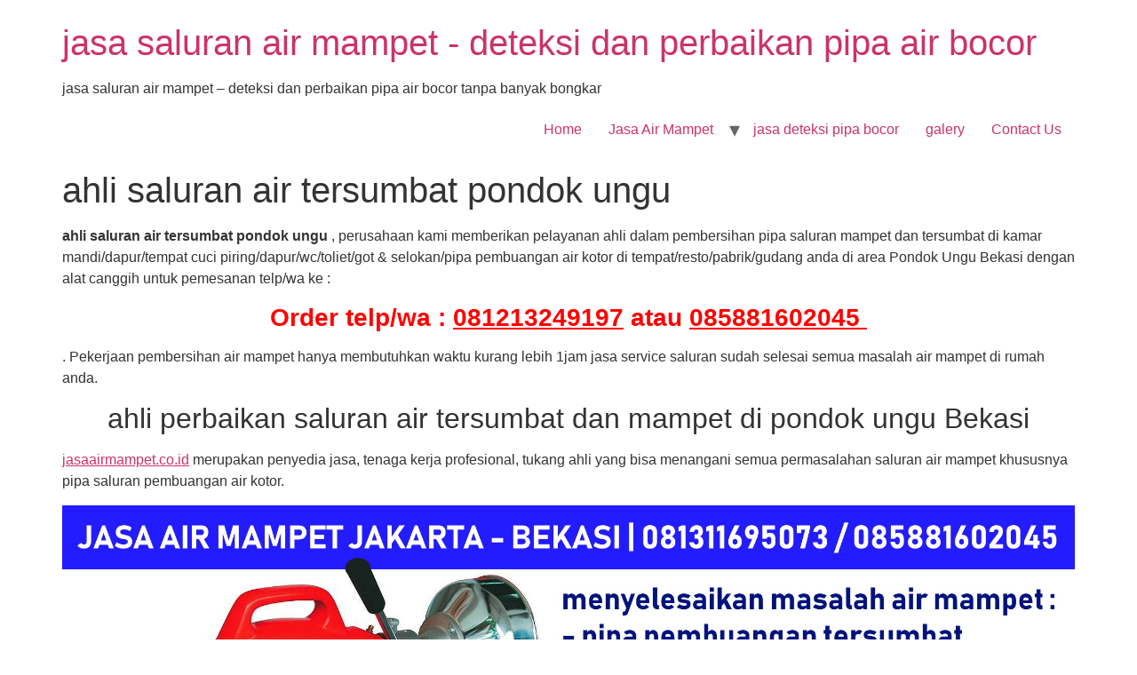

--- FILE ---
content_type: text/html; charset=UTF-8
request_url: https://jasaairmampet.co.id/ahli-saluran-air-tersumbat-pondok-ungu/
body_size: 11714
content:
<!doctype html><html
lang=en-US><head><meta
charset="UTF-8"><meta
name="viewport" content="width=device-width, initial-scale=1"><link
rel=profile href=https://gmpg.org/xfn/11><meta
name='robots' content='index, follow, max-image-preview:large, max-snippet:-1, max-video-preview:-1'><link
media=all href=https://jasaairmampet.co.id/wp-content/cache/autoptimize/css/autoptimize_f06dbcda847989c1f19bd8d7f087f3f3.css rel=stylesheet><title>ahli saluran air tersumbat pondok ungu - jasa air mampet bekasi</title><meta
name="description" content="jasa ahli saluran pipa air mampet di Pondok Ungu Bekasi , ahli saluran air tersumbat pondok ungu memperbaiki pipa air tersumbat tanpa bongkar 0858-8160-2045"><link
rel=canonical href=https://jasaairmampet.co.id/ahli-saluran-air-tersumbat-pondok-ungu/ ><meta
property="og:locale" content="en_US"><meta
property="og:type" content="article"><meta
property="og:title" content="ahli saluran air tersumbat pondok ungu - jasa air mampet bekasi"><meta
property="og:description" content="jasa ahli saluran pipa air mampet di Pondok Ungu Bekasi , ahli saluran air tersumbat pondok ungu memperbaiki pipa air tersumbat tanpa bongkar 0858-8160-2045"><meta
property="og:url" content="https://jasaairmampet.co.id/ahli-saluran-air-tersumbat-pondok-ungu/"><meta
property="og:site_name" content="jasa saluran air mampet - deteksi dan perbaikan pipa air bocor"><meta
property="article:publisher" content="https://www.facebook.com/jasaairmampet.co.id"><meta
property="article:published_time" content="2019-12-04T22:03:31+00:00"><meta
property="og:image" content="https://jasaairmampet.co.id/wp-content/uploads/2019/11/banner-jasa-air-mampet.jpg"><meta
name="author" content="admin"><meta
name="twitter:card" content="summary_large_image"><meta
name="twitter:label1" content="Written by"><meta
name="twitter:data1" content="admin"><meta
name="twitter:label2" content="Est. reading time"><meta
name="twitter:data2" content="4 minutes"> <script type=application/ld+json class=yoast-schema-graph>{"@context":"https://schema.org","@graph":[{"@type":"Article","@id":"https://jasaairmampet.co.id/ahli-saluran-air-tersumbat-pondok-ungu/#article","isPartOf":{"@id":"https://jasaairmampet.co.id/ahli-saluran-air-tersumbat-pondok-ungu/"},"author":{"name":"admin","@id":"https://jasaairmampet.co.id/#/schema/person/22a91897a908d2cda43133731cea8365"},"headline":"ahli saluran air tersumbat pondok ungu","datePublished":"2019-12-04T22:03:31+00:00","mainEntityOfPage":{"@id":"https://jasaairmampet.co.id/ahli-saluran-air-tersumbat-pondok-ungu/"},"wordCount":713,"commentCount":0,"image":{"@id":"https://jasaairmampet.co.id/ahli-saluran-air-tersumbat-pondok-ungu/#primaryimage"},"thumbnailUrl":"https://jasaairmampet.co.id/wp-content/uploads/2019/11/banner-jasa-air-mampet.jpg","keywords":["ahli air mampet bekasi","ahli saluran air tersumbat pondok ungu","jasa air mampet bekasi","tukang perbaikan saluran mampet bekasi"],"articleSection":["ahli saluran air tersumbat pondok ungu","jasa air mampet bekasi","jasa air mampet bekasi timur","jasa air mampet Jakarta"],"inLanguage":"en-US","potentialAction":[{"@type":"CommentAction","name":"Comment","target":["https://jasaairmampet.co.id/ahli-saluran-air-tersumbat-pondok-ungu/#respond"]}]},{"@type":"WebPage","@id":"https://jasaairmampet.co.id/ahli-saluran-air-tersumbat-pondok-ungu/","url":"https://jasaairmampet.co.id/ahli-saluran-air-tersumbat-pondok-ungu/","name":"ahli saluran air tersumbat pondok ungu - jasa air mampet bekasi","isPartOf":{"@id":"https://jasaairmampet.co.id/#website"},"primaryImageOfPage":{"@id":"https://jasaairmampet.co.id/ahli-saluran-air-tersumbat-pondok-ungu/#primaryimage"},"image":{"@id":"https://jasaairmampet.co.id/ahli-saluran-air-tersumbat-pondok-ungu/#primaryimage"},"thumbnailUrl":"https://jasaairmampet.co.id/wp-content/uploads/2019/11/banner-jasa-air-mampet.jpg","datePublished":"2019-12-04T22:03:31+00:00","author":{"@id":"https://jasaairmampet.co.id/#/schema/person/22a91897a908d2cda43133731cea8365"},"description":"jasa ahli saluran pipa air mampet di Pondok Ungu Bekasi , ahli saluran air tersumbat pondok ungu memperbaiki pipa air tersumbat tanpa bongkar 0858-8160-2045","breadcrumb":{"@id":"https://jasaairmampet.co.id/ahli-saluran-air-tersumbat-pondok-ungu/#breadcrumb"},"inLanguage":"en-US","potentialAction":[{"@type":"ReadAction","target":["https://jasaairmampet.co.id/ahli-saluran-air-tersumbat-pondok-ungu/"]}]},{"@type":"ImageObject","inLanguage":"en-US","@id":"https://jasaairmampet.co.id/ahli-saluran-air-tersumbat-pondok-ungu/#primaryimage","url":"https://jasaairmampet.co.id/wp-content/uploads/2019/11/banner-jasa-air-mampet.jpg","contentUrl":"https://jasaairmampet.co.id/wp-content/uploads/2019/11/banner-jasa-air-mampet.jpg","width":2000,"height":1000},{"@type":"BreadcrumbList","@id":"https://jasaairmampet.co.id/ahli-saluran-air-tersumbat-pondok-ungu/#breadcrumb","itemListElement":[{"@type":"ListItem","position":1,"name":"Home","item":"https://jasaairmampet.co.id/"},{"@type":"ListItem","position":2,"name":"ahli saluran air tersumbat pondok ungu"}]},{"@type":"WebSite","@id":"https://jasaairmampet.co.id/#website","url":"https://jasaairmampet.co.id/","name":"jasa saluran air mampet - deteksi dan perbaikan pipa air bocor","description":"jasa saluran air mampet - deteksi dan perbaikan pipa air bocor tanpa banyak bongkar","potentialAction":[{"@type":"SearchAction","target":{"@type":"EntryPoint","urlTemplate":"https://jasaairmampet.co.id/?s={search_term_string}"},"query-input":{"@type":"PropertyValueSpecification","valueRequired":true,"valueName":"search_term_string"}}],"inLanguage":"en-US"},{"@type":"Person","@id":"https://jasaairmampet.co.id/#/schema/person/22a91897a908d2cda43133731cea8365","name":"admin","image":{"@type":"ImageObject","inLanguage":"en-US","@id":"https://jasaairmampet.co.id/#/schema/person/image/","url":"https://secure.gravatar.com/avatar/8c6df6ab9b25cb0c47914f07717591c6cb034b5b9f99fb50ba1c2d92f672da5d?s=96&d=mm&r=g","contentUrl":"https://secure.gravatar.com/avatar/8c6df6ab9b25cb0c47914f07717591c6cb034b5b9f99fb50ba1c2d92f672da5d?s=96&d=mm&r=g","caption":"admin"},"url":"https://jasaairmampet.co.id/author/admin/"}]}</script> <link
rel=dns-prefetch href=//stats.wp.com><link
rel=dns-prefetch href=//www.googletagmanager.com><link
href=https://sp-ao.shortpixel.ai rel=preconnect><link
rel=alternate type=application/rss+xml title="jasa saluran air mampet - deteksi dan perbaikan pipa air bocor &raquo; Feed" href=https://jasaairmampet.co.id/feed/ ><link
rel=alternate type=application/rss+xml title="jasa saluran air mampet - deteksi dan perbaikan pipa air bocor &raquo; Comments Feed" href=https://jasaairmampet.co.id/comments/feed/ ><link
rel=alternate type=application/rss+xml title="jasa saluran air mampet - deteksi dan perbaikan pipa air bocor &raquo; ahli saluran air tersumbat pondok ungu Comments Feed" href=https://jasaairmampet.co.id/ahli-saluran-air-tersumbat-pondok-ungu/feed/ ><link
rel=alternate title="oEmbed (JSON)" type=application/json+oembed href="https://jasaairmampet.co.id/wp-json/oembed/1.0/embed?url=https%3A%2F%2Fjasaairmampet.co.id%2Fahli-saluran-air-tersumbat-pondok-ungu%2F"><link
rel=alternate title="oEmbed (XML)" type=text/xml+oembed href="https://jasaairmampet.co.id/wp-json/oembed/1.0/embed?url=https%3A%2F%2Fjasaairmampet.co.id%2Fahli-saluran-air-tersumbat-pondok-ungu%2F&#038;format=xml"> <script src="https://jasaairmampet.co.id/wp-includes/js/jquery/jquery.min.js?ver=3.7.1" id=jquery-core-js></script> <link
rel=https://api.w.org/ href=https://jasaairmampet.co.id/wp-json/ ><link
rel=alternate title=JSON type=application/json href=https://jasaairmampet.co.id/wp-json/wp/v2/posts/1586><link
rel=EditURI type=application/rsd+xml title=RSD href=https://jasaairmampet.co.id/xmlrpc.php?rsd><meta
name="generator" content="Site Kit by Google 1.171.0"> <script async src="https://www.googletagmanager.com/gtag/js?id=AW-1004503790"></script> <script>window.dataLayer = window.dataLayer || [];
  function gtag(){dataLayer.push(arguments);}
  gtag('js', new Date());

  gtag('config', 'AW-1004503790');</script> <script>(function(w,d,s,l,i){w[l]=w[l]||[];w[l].push({'gtm.start':
new Date().getTime(),event:'gtm.js'});var f=d.getElementsByTagName(s)[0],
j=d.createElement(s),dl=l!='dataLayer'?'&l='+l:'';j.async=true;j.src=
'https://www.googletagmanager.com/gtm.js?id='+i+dl;f.parentNode.insertBefore(j,f);
})(window,document,'script','dataLayer','GTM-MG8J6RQ');</script> <meta
name="generator" content="Elementor 3.34.4; features: additional_custom_breakpoints; settings: css_print_method-external, google_font-enabled, font_display-auto"> <script>( function( w, d, s, l, i ) {
				w[l] = w[l] || [];
				w[l].push( {'gtm.start': new Date().getTime(), event: 'gtm.js'} );
				var f = d.getElementsByTagName( s )[0],
					j = d.createElement( s ), dl = l != 'dataLayer' ? '&l=' + l : '';
				j.async = true;
				j.src = 'https://www.googletagmanager.com/gtm.js?id=' + i + dl;
				f.parentNode.insertBefore( j, f );
			} )( window, document, 'script', 'dataLayer', 'GTM-MG8J6RQ' );</script> <link
rel=icon href=https://sp-ao.shortpixel.ai/client/to_webp,q_glossy,ret_img,w_32,h_32/https://jasaairmampet.co.id/wp-content/uploads/2019/10/cropped-jasa-air-mampet-kota-bekasi-32x32.jpg sizes=32x32><link
rel=icon href=https://sp-ao.shortpixel.ai/client/to_webp,q_glossy,ret_img,w_192,h_192/https://jasaairmampet.co.id/wp-content/uploads/2019/10/cropped-jasa-air-mampet-kota-bekasi-192x192.jpg sizes=192x192><link
rel=apple-touch-icon href=https://sp-ao.shortpixel.ai/client/to_webp,q_glossy,ret_img,w_180,h_180/https://jasaairmampet.co.id/wp-content/uploads/2019/10/cropped-jasa-air-mampet-kota-bekasi-180x180.jpg><meta
name="msapplication-TileImage" content="https://jasaairmampet.co.id/wp-content/uploads/2019/10/cropped-jasa-air-mampet-kota-bekasi-270x270.jpg"></head><body
data-rsssl=1 class="wp-singular post-template-default single single-post postid-1586 single-format-standard wp-theme-jetblack-fse elementor-default elementor-kit-3098"> <noscript> <iframe
src="https://www.googletagmanager.com/ns.html?id=GTM-MG8J6RQ" height=0 width=0 style=display:none;visibility:hidden></iframe> </noscript> <a
class="skip-link screen-reader-text" href=#content>Skip to content</a><header
id=site-header class=site-header role=banner><div
class=site-branding><h1 class="site-title"> <a
href=https://jasaairmampet.co.id/ title=Home rel=home> jasa saluran air mampet - deteksi dan perbaikan pipa air bocor </a></h1><p
class=site-description> jasa saluran air mampet &#8211; deteksi dan perbaikan pipa air bocor tanpa banyak bongkar</p></div><nav
class=site-navigation><div
class=menu-jasa-air-mampet-container><ul
id=menu-jasa-air-mampet class=menu><li
id=menu-item-1438 class="menu-item menu-item-type-post_type menu-item-object-page menu-item-home menu-item-1438"><a
href=https://jasaairmampet.co.id/ >Home</a></li><li
id=menu-item-1445 class="menu-item menu-item-type-post_type menu-item-object-page menu-item-has-children menu-item-1445"><a
href=https://jasaairmampet.co.id/pelayanan-air-tersumbat/ >Jasa Air Mampet</a><ul
class=sub-menu><li
id=menu-item-1450 class="menu-item menu-item-type-post_type menu-item-object-page menu-item-1450"><a
href=https://jasaairmampet.co.id/jasa-perbaikan-pipa-air-pembuangan-mampet/ >Pipa Air Pembuangan Mampet</a></li><li
id=menu-item-1451 class="menu-item menu-item-type-post_type menu-item-object-page menu-item-1451"><a
href=https://jasaairmampet.co.id/jasa-perbaikan-wastafel-mampet/ >Jasa Wastafel Mampet</a></li><li
id=menu-item-1454 class="menu-item menu-item-type-post_type menu-item-object-page menu-item-1454"><a
href=https://jasaairmampet.co.id/kitchen-sink-mampet/ >Kitchen Sink Mampet</a></li></ul></li><li
id=menu-item-3350 class="menu-item menu-item-type-taxonomy menu-item-object-category menu-item-3350"><a
href=https://jasaairmampet.co.id/category/jasa-deteksi-pipa-bocor/ >jasa deteksi pipa bocor</a></li><li
id=menu-item-4192 class="menu-item menu-item-type-post_type menu-item-object-page menu-item-4192"><a
href=https://jasaairmampet.co.id/galery/ >galery</a></li><li
id=menu-item-1437 class="menu-item menu-item-type-post_type menu-item-object-page menu-item-1437"><a
href=https://jasaairmampet.co.id/contact-us/ >Contact Us</a></li></ul></div></nav></header><main
id=content class="site-main post-1586 post type-post status-publish format-standard hentry category-ahli-saluran-air-tersumbat-pondok-ungu category-jasa-air-mampet-bekasi category-jasa-air-mampet-bekasi-timur category-jasa-air-mampet-jakarta tag-ahli-air-mampet-bekasi tag-ahli-saluran-air-tersumbat-pondok-ungu tag-jasa-air-mampet-bekasi tag-tukang-perbaikan-saluran-mampet-bekasi"><header
class=page-header><h1 class="entry-title">ahli saluran air tersumbat pondok ungu</h1></header><div
class=page-content><p><strong>ahli saluran air tersumbat pondok ungu</strong> , perusahaan kami memberikan pelayanan ahli dalam pembersihan pipa saluran mampet dan tersumbat di kamar mandi/dapur/tempat cuci piring/dapur/wc/toliet/got &amp; selokan/pipa pembuangan air kotor di tempat/resto/pabrik/gudang anda di area Pondok Ungu Bekasi dengan alat canggih untuk pemesanan telp/wa ke :</p><h3 style="text-align: center;"><span
style="color: #ff0000;"><strong>Order telp/wa : <a
style="color: #ff0000;" href=tel:081213249197>081213249197</a> atau <a
style="color: #ff0000;" href=tel:085881602045>085881602045 </a></strong></span></h3><p>. Pekerjaan pembersihan air mampet hanya membutuhkan waktu kurang lebih 1jam jasa service saluran sudah selesai semua masalah air mampet di rumah anda.</p><h2 style="text-align: center;"><span
class=ez-toc-section id=ahli_perbaikan_saluran_air_tersumbat_dan_mampet_di_pondok_ungu_Bekasi></span>ahli perbaikan saluran air tersumbat dan mampet di pondok ungu Bekasi<span
class=ez-toc-section-end></span></h2><p><a
href=https://jasaairmampet.co.id>jasaairmampet.co.id</a> merupakan penyedia jasa, tenaga kerja profesional, tukang ahli yang bisa menangani semua permasalahan saluran air mampet khususnya pipa saluran pembuangan air kotor.</p><p><img
fetchpriority=high decoding=async class="aligncenter wp-image-619 size-full" src=https://sp-ao.shortpixel.ai/client/to_webp,q_glossy,ret_img,w_2000,h_1000/https://jasaairmampet.co.id/wp-content/uploads/2019/11/banner-jasa-air-mampet.jpg alt="ahli pelancaran saluran air tersumbat di pondok ungu" width=2000 height=1000 srcset="https://sp-ao.shortpixel.ai/client/to_webp,q_glossy,ret_img,w_2000/https://jasaairmampet.co.id/wp-content/uploads/2019/11/banner-jasa-air-mampet.jpg 2000w, https://sp-ao.shortpixel.ai/client/to_webp,q_glossy,ret_img,w_600/https://jasaairmampet.co.id/wp-content/uploads/2019/11/banner-jasa-air-mampet-600x300.jpg 600w, https://sp-ao.shortpixel.ai/client/to_webp,q_glossy,ret_img,w_768/https://jasaairmampet.co.id/wp-content/uploads/2019/11/banner-jasa-air-mampet-768x384.jpg 768w, https://sp-ao.shortpixel.ai/client/to_webp,q_glossy,ret_img,w_520/https://jasaairmampet.co.id/wp-content/uploads/2019/11/banner-jasa-air-mampet-520x260.jpg 520w, https://sp-ao.shortpixel.ai/client/to_webp,q_glossy,ret_img,w_260/https://jasaairmampet.co.id/wp-content/uploads/2019/11/banner-jasa-air-mampet-260x130.jpg 260w" sizes="(max-width: 2000px) 100vw, 2000px"></p><p>Beberapa sebab yang menimbulkan masalah <a
href=https://jasaairmampet.com>pipa pembuangan tersumbat</a> yang biasanya terjadi daerah Pondok Ungu Bekasi diantaranya :</p><p>Karena menyumbatnya pipa saluran pembuangan air yang disebabkan karena penumpukan kotoran didalam pipanya.</p><p>Contohnya: kotoran yang terikut oleh pembuangan air, rambut atau lemak (biasa terjadi di toliet maupun tempat cuci piring), sampah plastik, kain dan sebagainya.</p><p>Atau Bisa jadi sampah &#8211; sampah yang sengaja terbuang dan terbawa ke dalam saluran pembuangan.</p><p>ahli <a
href=https://jasaairmampet.co.id/saluran-air-tersumbat-lemak-telp-081213249197/ >saluran air tersumbat</a> pondok ungu menggunakan alat drain cleaner canggih</p><p>Begitu anda telpon, team kami akan segera datang mengatasi masalah air mampet/tersumbat anda menggunakan alat drain cleaner canggih, tanpa bahan kimia tanpa bongkar pipa existing , jadi pekerjaannya lebih cepat, bebas bau tidak sedap,dan hemat biaya (tanpa bongkar pipa atau tembok /lantai, Segera hubungi kami. Team ahli kami siap melancarkan saluran pipa pembuangan air tersumbat jadi lancar.baik itu dikamar mandi. &#8211; wastafel &#8211; closed &#8211; talang &#8211; bak kontrol &#8211; saluran air &#8211; dll. menggunakan dengan mesin drain cleaning dengan bor baja elastis hingga bisa menjangkau semua cabang pipa paralon. Harga murah, pelayanan 24jam oncall siap kerja ke tempat anda. Yang pasti anda HANYA BAYAR KALAU SALURAN AIR MAMPET JADI LANCAR. silahkan Telp/WA 0812 1324 9197 atau 0858 8160 2045 . |</p><p>jangan panik jika terjadi saluran pembuangan air dirumah/apartemen Anda di Pondok Ungu Bekasi mampet segera telpon/wa kami jasaairmampet.co.id Jakarta &amp; Bekasi,kami segera berangkat ke lokasi untuk memperbaiki saluran yang tersumbat dengan tangan tenaga ahli dan alat teknik modern mengerjakan cepat dan efektif.}</p><p
style="text-align: center;"><a
href="https://api.whatsapp.com/send?phone=6285881602045&amp;text=Halo%20Admin%20saya%20butuh%20jasa%20perbaikan%20saluran%20Air%20mampet"><noscript><img
decoding=async class="alignnone wp-image-1455 size-medium" src=https://sp-ao.shortpixel.ai/client/to_webp,q_glossy,ret_img,w_300,h_75/https://jasaairmampet.co.id/wp-content/uploads/2019/11/order-jasa-air-mampet-via-wa-300x75.png alt="order via wa jasa air mampet bekasi" width=300 height=75></noscript><img
decoding=async class="lazyload alignnone wp-image-1455 size-medium" src='data:image/svg+xml,%3Csvg%20xmlns=%22http://www.w3.org/2000/svg%22%20viewBox=%220%200%20300%2075%22%3E%3C/svg%3E' data-src=https://sp-ao.shortpixel.ai/client/to_webp,q_glossy,ret_img,w_300,h_75/https://jasaairmampet.co.id/wp-content/uploads/2019/11/order-jasa-air-mampet-via-wa-300x75.png alt="order via wa jasa air mampet bekasi" width=300 height=75></a></p><p>Kami team ahli yang khusus memberikan jasa air mampet sebagai berikut :</p><p>Pengerjaan saluran air mampet Tanpa Bongkar !<br> 1. Pelancaran ToiletWC Mampet<br> 2. Pelancaran Kloset / WC Mampet<br> 3. Pebaikan Saluran Air Kamar Mandi tersumbat<br> 4. Pekerjaan Wastafel / Cucian Piring tersumbat<br> 5. Pebaikan Saluran Pipa Air Bersih Mampet<br> 6. Pelancaran Saluran Pipa Air Kotor Mampet<br> 7. Pembersihan Pipa Paralon tersumbat<br> 8. Pelancaran Saluran Pembuangan Talang Air tersumbat<br> 9. Pebaikan Pipa air Mampet<br> 10. Pelancaran selokan /Got Mampet<br> 11. Pelancaran Bak Kontrol tersumbat</p><p>Lokasi <strong>pembersihan air mampet di area Pondok Ungu Bekasi dan sekitarnya</strong> yang biasa kami kerjakan :</p><p>&#8211; Rumah / tempat tinggal</p><p>&#8211; Apartemen</p><p>&#8211; Hotel</p><p>&#8211; Tempat kos / Rumah kos / kos-kosan</p><p>&#8211; Restoran / Restaurant / Rumah Makan</p><p>&#8211; Gedung / kantor /perkantoran</p><p>&#8211; Gudang / pabrik</p><p>hati hati dengan cara-cara melancarkan kotoran penyumbat. yang sifatnya tradisional, seperti di sodok dengan kayu/bambu, siram air panas, atau di kasih zat kimia. Memang ada kalanya hal ini solusi sementara masalah air mampet, tetapi sering juga menimbulkan masalah baru, seperti rusaknya sistem pipa paralon yang ada, alat sodok manual tradisional seperti kayu patah/tersangkut didalam pipa, membuat air meluap kedalam rumah, menimbulkan bau tak sedap/reaksi kimia yang tidak sehat untuk tubuh dll.</p><p>Untuk menghindari hal tersebut, dan supaya anda juga tidak usah repot repot melakukan itu semua, silahkan hubungi kami langsung via telp/sms/whatsapp ke 0812 1324 9197 atau 0858 8160 2045  CS kami segera merespon cepat keluhan Anda, ceritakan masalah air mampet, infokan lokasi anda /share loc segera kami akan berangkat. Dikerjakan oleh para ahli dan berpengalaman, menggunakan drain cleaner termodern standar internasional, waktu pekerjaan singkat, karna tidak memerlukan bongkar pipa atau lantai jadi lebih hemat biaya juga.</p><p>Jasa air mampet Kasih garansi ga lancar ga usah bayar , pipa pembuangan lancar baru Anda bayar melayani wilayah JABODETABEK cuma di <a
href=https://jasaairmampet.co.id/jasa-air-mampet-bekasi/ >jasairmampet.co.id</a> solusi nya.</p><p>Mengerjakan masalah air tersumbat tanpa bahan kimia, tanpa merusak pipa existing, waktu kerja singkat dan hemat biaya anda bisa temukan disini.</p><p><strong><span
style="color: #ff0000;"><em>ahli saluran air tersumbat pondok ungu</em></span></strong> melayani wilayah jakarta timur, jakarta barat, jakarta selatan, jakarta utara, jakarta pusat, bekasi barat, cengkareng, tangerang, depok, cileungsi, kota wisata, cibubur, cilodong, bogor kota, bekasi timur, bekasi utara, sumarecon bekasi, grand wisata, tambun, cibitung, cikarang, deltamas, orange city, jababeka, MM2100.</p><div
class=post-tags> <span
class=tag-links>Tagged <a
href=https://jasaairmampet.co.id/tag/ahli-air-mampet-bekasi/ rel=tag>ahli air mampet bekasi</a><a
href=https://jasaairmampet.co.id/tag/ahli-saluran-air-tersumbat-pondok-ungu/ rel=tag>ahli saluran air tersumbat pondok ungu</a><a
href=https://jasaairmampet.co.id/tag/jasa-air-mampet-bekasi/ rel=tag>jasa air mampet bekasi</a><a
href=https://jasaairmampet.co.id/tag/tukang-perbaikan-saluran-mampet-bekasi/ rel=tag>tukang perbaikan saluran mampet bekasi</a></span></div></div><section
id=comments class=comments-area><div
id=respond class=comment-respond><h2 id="reply-title" class="comment-reply-title">Leave a Reply <small><a
rel=nofollow id=cancel-comment-reply-link href=/ahli-saluran-air-tersumbat-pondok-ungu/#respond style=display:none;>Cancel reply</a></small></h2><form
action=https://jasaairmampet.co.id/wp-comments-post.php method=post id=commentform class=comment-form><p
class=comment-notes><span
id=email-notes>Your email address will not be published.</span> <span
class=required-field-message>Required fields are marked <span
class=required>*</span></span></p><p
class=comment-form-comment><label
for=comment>Comment <span
class=required>*</span></label><textarea id=comment name=comment cols=45 rows=8 maxlength=65525 required></textarea></p><p
class=comment-form-author><label
for=author>Name <span
class=required>*</span></label> <input
id=author name=author type=text value size=30 maxlength=245 autocomplete=name required></p><p
class=comment-form-email><label
for=email>Email <span
class=required>*</span></label> <input
id=email name=email type=email value size=30 maxlength=100 aria-describedby=email-notes autocomplete=email required></p><p
class=comment-form-url><label
for=url>Website</label> <input
id=url name=url type=url value size=30 maxlength=200 autocomplete=url></p><p
class=comment-form-cookies-consent><input
id=wp-comment-cookies-consent name=wp-comment-cookies-consent type=checkbox value=yes> <label
for=wp-comment-cookies-consent>Save my name, email, and website in this browser for the next time I comment.</label></p><p
class=form-submit><input
name=submit type=submit id=submit class=submit value="Post Comment"> <input
type=hidden name=comment_post_ID value=1586 id=comment_post_ID> <input
type=hidden name=comment_parent id=comment_parent value=0></p></form></div></section></main><footer
id=site-footer class=site-footer role=contentinfo></footer> <script type=speculationrules>{"prefetch":[{"source":"document","where":{"and":[{"href_matches":"/*"},{"not":{"href_matches":["/wp-*.php","/wp-admin/*","/wp-content/uploads/*","/wp-content/*","/wp-content/plugins/*","/wp-content/themes/jetblack-fse/*","/*\\?(.+)"]}},{"not":{"selector_matches":"a[rel~=\"nofollow\"]"}},{"not":{"selector_matches":".no-prefetch, .no-prefetch a"}}]},"eagerness":"conservative"}]}</script> <script>function gtag_report_conversion(url) {
  var callback = function () {
    if (typeof(url) != 'undefined') {
      window.location = url;
    }
  };
  gtag('event', 'conversion', {
      'send_to': 'AW-1004503790/TKrjCPSriLQBEO6F_t4D',
      'event_callback': callback
  });
  return false;
}</script> <noscript><iframe
src="https://www.googletagmanager.com/ns.html?id=GTM-MG8J6RQ" height=0 width=0></iframe></noscript><div
class="joinchat joinchat--left joinchat--btn" data-settings='{"telephone":"6281213249197","mobile_only":false,"button_delay":3,"whatsapp_web":false,"qr":false,"message_views":2,"message_delay":8,"message_badge":false,"message_send":"halo *Admin*, saya mau order jasa air mampet nya donk..","message_hash":""}' hidden aria-hidden=false><div
class=joinchat__button role=button tabindex=0 aria-label="Chat via WA WhatsApp contact"><div
class=joinchat__tooltip aria-hidden=true><div>Chat via WA</div></div></div></div> <script>const lazyloadRunObserver = () => {
					const lazyloadBackgrounds = document.querySelectorAll( `.e-con.e-parent:not(.e-lazyloaded)` );
					const lazyloadBackgroundObserver = new IntersectionObserver( ( entries ) => {
						entries.forEach( ( entry ) => {
							if ( entry.isIntersecting ) {
								let lazyloadBackground = entry.target;
								if( lazyloadBackground ) {
									lazyloadBackground.classList.add( 'e-lazyloaded' );
								}
								lazyloadBackgroundObserver.unobserve( entry.target );
							}
						});
					}, { rootMargin: '200px 0px 200px 0px' } );
					lazyloadBackgrounds.forEach( ( lazyloadBackground ) => {
						lazyloadBackgroundObserver.observe( lazyloadBackground );
					} );
				};
				const events = [
					'DOMContentLoaded',
					'elementor/lazyload/observe',
				];
				events.forEach( ( event ) => {
					document.addEventListener( event, lazyloadRunObserver );
				} );</script> <noscript><style>.lazyload{display:none;}</style></noscript><script data-noptimize=1>window.lazySizesConfig=window.lazySizesConfig||{};window.lazySizesConfig.loadMode=1;</script><script async data-noptimize=1 src='https://jasaairmampet.co.id/wp-content/plugins/autoptimize/classes/external/js/lazysizes.min.js?ao_version=3.1.14'></script> <script id=ez-toc-scroll-scriptjs-js-extra>var eztoc_smooth_local = {"scroll_offset":"30","add_request_uri":"","add_self_reference_link":""};
//# sourceURL=ez-toc-scroll-scriptjs-js-extra</script> <script id=ez-toc-js-js-extra>var ezTOC = {"smooth_scroll":"1","visibility_hide_by_default":"","scroll_offset":"30","fallbackIcon":"\u003Cspan class=\"\"\u003E\u003Cspan class=\"eztoc-hide\" style=\"display:none;\"\u003EToggle\u003C/span\u003E\u003Cspan class=\"ez-toc-icon-toggle-span\"\u003E\u003Csvg style=\"fill: #999;color:#999\" xmlns=\"http://www.w3.org/2000/svg\" class=\"list-377408\" width=\"20px\" height=\"20px\" viewBox=\"0 0 24 24\" fill=\"none\"\u003E\u003Cpath d=\"M6 6H4v2h2V6zm14 0H8v2h12V6zM4 11h2v2H4v-2zm16 0H8v2h12v-2zM4 16h2v2H4v-2zm16 0H8v2h12v-2z\" fill=\"currentColor\"\u003E\u003C/path\u003E\u003C/svg\u003E\u003Csvg style=\"fill: #999;color:#999\" class=\"arrow-unsorted-368013\" xmlns=\"http://www.w3.org/2000/svg\" width=\"10px\" height=\"10px\" viewBox=\"0 0 24 24\" version=\"1.2\" baseProfile=\"tiny\"\u003E\u003Cpath d=\"M18.2 9.3l-6.2-6.3-6.2 6.3c-.2.2-.3.4-.3.7s.1.5.3.7c.2.2.4.3.7.3h11c.3 0 .5-.1.7-.3.2-.2.3-.5.3-.7s-.1-.5-.3-.7zM5.8 14.7l6.2 6.3 6.2-6.3c.2-.2.3-.5.3-.7s-.1-.5-.3-.7c-.2-.2-.4-.3-.7-.3h-11c-.3 0-.5.1-.7.3-.2.2-.3.5-.3.7s.1.5.3.7z\"/\u003E\u003C/svg\u003E\u003C/span\u003E\u003C/span\u003E","chamomile_theme_is_on":""};
//# sourceURL=ez-toc-js-js-extra</script> <script id=mailchimp-woocommerce-js-extra>var mailchimp_public_data = {"site_url":"https://jasaairmampet.co.id","ajax_url":"https://jasaairmampet.co.id/wp-admin/admin-ajax.php","disable_carts":"","subscribers_only":"","language":"en","allowed_to_set_cookies":"1"};
//# sourceURL=mailchimp-woocommerce-js-extra</script> <script id=q2w3_fixed_widget-js-extra>var q2w3_sidebar_options = [{"use_sticky_position":false,"margin_top":0,"margin_bottom":0,"stop_elements_selectors":"","screen_max_width":0,"screen_max_height":0,"widgets":[]}];
//# sourceURL=q2w3_fixed_widget-js-extra</script> <script id=jetpack-stats-js-before>_stq = window._stq || [];
_stq.push([ "view", {"v":"ext","blog":"182423143","post":"1586","tz":"0","srv":"jasaairmampet.co.id","j":"1:15.4"} ]);
_stq.push([ "clickTrackerInit", "182423143", "1586" ]);
//# sourceURL=jetpack-stats-js-before</script> <script src=https://stats.wp.com/e-202605.js id=jetpack-stats-js defer data-wp-strategy=defer></script> <script id=wp-emoji-settings type=application/json>{"baseUrl":"https://s.w.org/images/core/emoji/17.0.2/72x72/","ext":".png","svgUrl":"https://s.w.org/images/core/emoji/17.0.2/svg/","svgExt":".svg","source":{"concatemoji":"https://jasaairmampet.co.id/wp-includes/js/wp-emoji-release.min.js?ver=0e18cc0f4455a708e78ef8abc5b20604"}}</script> <script type=module>/*! This file is auto-generated */
const a=JSON.parse(document.getElementById("wp-emoji-settings").textContent),o=(window._wpemojiSettings=a,"wpEmojiSettingsSupports"),s=["flag","emoji"];function i(e){try{var t={supportTests:e,timestamp:(new Date).valueOf()};sessionStorage.setItem(o,JSON.stringify(t))}catch(e){}}function c(e,t,n){e.clearRect(0,0,e.canvas.width,e.canvas.height),e.fillText(t,0,0);t=new Uint32Array(e.getImageData(0,0,e.canvas.width,e.canvas.height).data);e.clearRect(0,0,e.canvas.width,e.canvas.height),e.fillText(n,0,0);const a=new Uint32Array(e.getImageData(0,0,e.canvas.width,e.canvas.height).data);return t.every((e,t)=>e===a[t])}function p(e,t){e.clearRect(0,0,e.canvas.width,e.canvas.height),e.fillText(t,0,0);var n=e.getImageData(16,16,1,1);for(let e=0;e<n.data.length;e++)if(0!==n.data[e])return!1;return!0}function u(e,t,n,a){switch(t){case"flag":return n(e,"\ud83c\udff3\ufe0f\u200d\u26a7\ufe0f","\ud83c\udff3\ufe0f\u200b\u26a7\ufe0f")?!1:!n(e,"\ud83c\udde8\ud83c\uddf6","\ud83c\udde8\u200b\ud83c\uddf6")&&!n(e,"\ud83c\udff4\udb40\udc67\udb40\udc62\udb40\udc65\udb40\udc6e\udb40\udc67\udb40\udc7f","\ud83c\udff4\u200b\udb40\udc67\u200b\udb40\udc62\u200b\udb40\udc65\u200b\udb40\udc6e\u200b\udb40\udc67\u200b\udb40\udc7f");case"emoji":return!a(e,"\ud83e\u1fac8")}return!1}function f(e,t,n,a){let r;const o=(r="undefined"!=typeof WorkerGlobalScope&&self instanceof WorkerGlobalScope?new OffscreenCanvas(300,150):document.createElement("canvas")).getContext("2d",{willReadFrequently:!0}),s=(o.textBaseline="top",o.font="600 32px Arial",{});return e.forEach(e=>{s[e]=t(o,e,n,a)}),s}function r(e){var t=document.createElement("script");t.src=e,t.defer=!0,document.head.appendChild(t)}a.supports={everything:!0,everythingExceptFlag:!0},new Promise(t=>{let n=function(){try{var e=JSON.parse(sessionStorage.getItem(o));if("object"==typeof e&&"number"==typeof e.timestamp&&(new Date).valueOf()<e.timestamp+604800&&"object"==typeof e.supportTests)return e.supportTests}catch(e){}return null}();if(!n){if("undefined"!=typeof Worker&&"undefined"!=typeof OffscreenCanvas&&"undefined"!=typeof URL&&URL.createObjectURL&&"undefined"!=typeof Blob)try{var e="postMessage("+f.toString()+"("+[JSON.stringify(s),u.toString(),c.toString(),p.toString()].join(",")+"));",a=new Blob([e],{type:"text/javascript"});const r=new Worker(URL.createObjectURL(a),{name:"wpTestEmojiSupports"});return void(r.onmessage=e=>{i(n=e.data),r.terminate(),t(n)})}catch(e){}i(n=f(s,u,c,p))}t(n)}).then(e=>{for(const n in e)a.supports[n]=e[n],a.supports.everything=a.supports.everything&&a.supports[n],"flag"!==n&&(a.supports.everythingExceptFlag=a.supports.everythingExceptFlag&&a.supports[n]);var t;a.supports.everythingExceptFlag=a.supports.everythingExceptFlag&&!a.supports.flag,a.supports.everything||((t=a.source||{}).concatemoji?r(t.concatemoji):t.wpemoji&&t.twemoji&&(r(t.twemoji),r(t.wpemoji)))});
//# sourceURL=https://jasaairmampet.co.id/wp-includes/js/wp-emoji-loader.min.js</script> <script defer src=https://jasaairmampet.co.id/wp-content/cache/autoptimize/js/autoptimize_3f0894f9d9b2bb9b7b0b77af9baac130.js></script></body></html>